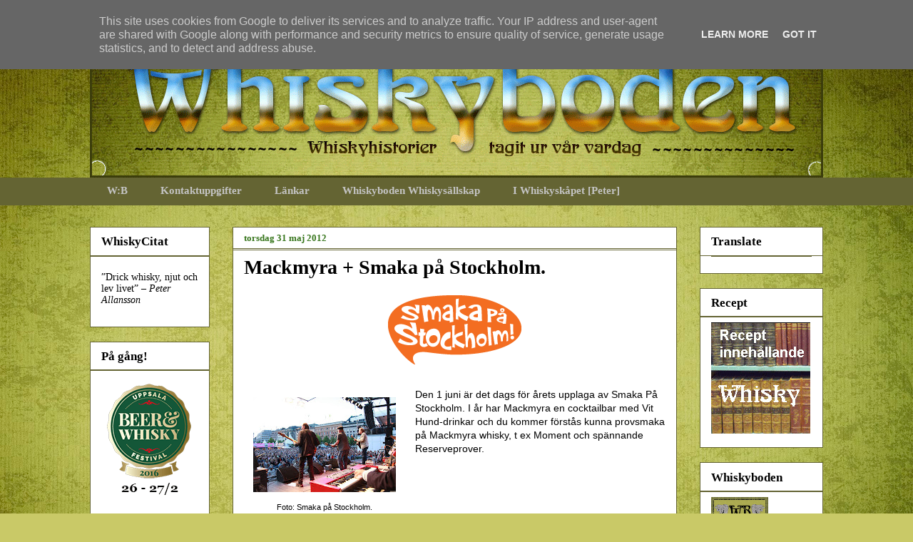

--- FILE ---
content_type: text/html; charset=UTF-8
request_url: http://www.whiskyboden.se/2012/05/mackmyra-smaka-pa-stockholm.html
body_size: 13994
content:
<!DOCTYPE html>
<html class='v2' dir='ltr' lang='sv'>
<head>
<link href='https://www.blogger.com/static/v1/widgets/335934321-css_bundle_v2.css' rel='stylesheet' type='text/css'/>
<meta content='width=1100' name='viewport'/>
<meta content='text/html; charset=UTF-8' http-equiv='Content-Type'/>
<meta content='blogger' name='generator'/>
<link href='http://www.whiskyboden.se/favicon.ico' rel='icon' type='image/x-icon'/>
<link href='http://www.whiskyboden.se/2012/05/mackmyra-smaka-pa-stockholm.html' rel='canonical'/>
<link rel="alternate" type="application/atom+xml" title="Whiskyboden - Atom" href="http://www.whiskyboden.se/feeds/posts/default" />
<link rel="alternate" type="application/rss+xml" title="Whiskyboden - RSS" href="http://www.whiskyboden.se/feeds/posts/default?alt=rss" />
<link rel="service.post" type="application/atom+xml" title="Whiskyboden - Atom" href="https://www.blogger.com/feeds/5419874223936382095/posts/default" />

<link rel="alternate" type="application/atom+xml" title="Whiskyboden - Atom" href="http://www.whiskyboden.se/feeds/8598640989948250491/comments/default" />
<!--Can't find substitution for tag [blog.ieCssRetrofitLinks]-->
<link href='https://blogger.googleusercontent.com/img/b/R29vZ2xl/AVvXsEjPP2UiFYq81wHAS_4zlmIP-NsDxXIN7kFksxZYICh60IHmdclnhyphenhyphen5Pen0dxxSKcTB-RwwK6aury39mBiR0nryFrZveU5ewEWxAL95FQUoLd-LVoK1PfjRARzwz-4Sf7hOfjSMupxCKyzY/s1600/logo.png' rel='image_src'/>
<meta content='http://www.whiskyboden.se/2012/05/mackmyra-smaka-pa-stockholm.html' property='og:url'/>
<meta content='Mackmyra + Smaka på Stockholm.' property='og:title'/>
<meta content='Whisky' property='og:description'/>
<meta content='https://blogger.googleusercontent.com/img/b/R29vZ2xl/AVvXsEjPP2UiFYq81wHAS_4zlmIP-NsDxXIN7kFksxZYICh60IHmdclnhyphenhyphen5Pen0dxxSKcTB-RwwK6aury39mBiR0nryFrZveU5ewEWxAL95FQUoLd-LVoK1PfjRARzwz-4Sf7hOfjSMupxCKyzY/w1200-h630-p-k-no-nu/logo.png' property='og:image'/>
<title>Whiskyboden: Mackmyra + Smaka på Stockholm.</title>
<style id='page-skin-1' type='text/css'><!--
/*
-----------------------------------------------
Blogger Template Style
Name:     Awesome Inc.
Designer: Tina Chen
URL:      tinachen.org
----------------------------------------------- */
/* Content
----------------------------------------------- */
body {
font: normal normal 14px Arial, Tahoma, Helvetica, FreeSans, sans-serif;
color: #000000;
background: #c9c967 url(//themes.googleusercontent.com/image?id=18AptcsW3vZ0Atpeb67jjVfiaZ50_O0rX0EU7kiCPZ4oQqR4ua_WiPbsACITyhYInyBQc) no-repeat fixed top center /* Credit: Airyelf (http://www.istockphoto.com/googleimages.php?id=2622521&platform=blogger) */;
}
html body .content-outer {
min-width: 0;
max-width: 100%;
width: 100%;
}
a:link {
text-decoration: none;
color: #cc0000;
}
a:visited {
text-decoration: none;
color: #666666;
}
a:hover {
text-decoration: underline;
color: #6aa84f;
}
.body-fauxcolumn-outer .cap-top {
position: absolute;
z-index: 1;
height: 276px;
width: 100%;
background: transparent none repeat-x scroll top left;
_background-image: none;
}
/* Columns
----------------------------------------------- */
.content-inner {
padding: 0;
}
.header-inner .section {
margin: 0 16px;
}
.tabs-inner .section {
margin: 0 16px;
}
.main-inner {
padding-top: 30px;
}
.main-inner .column-center-inner,
.main-inner .column-left-inner,
.main-inner .column-right-inner {
padding: 0 5px;
}
*+html body .main-inner .column-center-inner {
margin-top: -30px;
}
#layout .main-inner .column-center-inner {
margin-top: 0;
}
/* Header
----------------------------------------------- */
.header-outer {
margin: 0 0 0 0;
background: transparent none repeat scroll 0 0;
}
.Header h1 {
font: normal bold 40px Arial, Tahoma, Helvetica, FreeSans, sans-serif;
color: #000000;
text-shadow: 0 0 -1px #000000;
}
.Header h1 a {
color: #000000;
}
.Header .description {
font: normal normal 14px Arial, Tahoma, Helvetica, FreeSans, sans-serif;
color: #000000;
}
.header-inner .Header .titlewrapper,
.header-inner .Header .descriptionwrapper {
padding-left: 0;
padding-right: 0;
margin-bottom: 0;
}
.header-inner .Header .titlewrapper {
padding-top: 22px;
}
/* Tabs
----------------------------------------------- */
.tabs-outer {
overflow: hidden;
position: relative;
background: #646433 none repeat scroll 0 0;
}
#layout .tabs-outer {
overflow: visible;
}
.tabs-cap-top, .tabs-cap-bottom {
position: absolute;
width: 100%;
border-top: 1px solid #646433;
}
.tabs-cap-bottom {
bottom: 0;
}
.tabs-inner .widget li a {
display: inline-block;
margin: 0;
padding: .6em 1.5em;
font: normal bold 15px 'Times New Roman', Times, FreeSerif, serif;
color: #c4c4c4;
border-top: 1px solid #646433;
border-bottom: 1px solid #646433;
border-left: 1px solid #646433;
height: 16px;
line-height: 16px;
}
.tabs-inner .widget li:last-child a {
border-right: 1px solid #646433;
}
.tabs-inner .widget li.selected a, .tabs-inner .widget li a:hover {
background: #767676 none repeat-x scroll 0 -100px;
color: #ffffff;
}
/* Headings
----------------------------------------------- */
h2 {
font: normal bold 17px 'Times New Roman', Times, FreeSerif, serif;
color: #000000;
}
/* Widgets
----------------------------------------------- */
.main-inner .section {
margin: 0 27px;
padding: 0;
}
.main-inner .column-left-outer,
.main-inner .column-right-outer {
margin-top: 0;
}
#layout .main-inner .column-left-outer,
#layout .main-inner .column-right-outer {
margin-top: 0;
}
.main-inner .column-left-inner,
.main-inner .column-right-inner {
background: transparent none repeat 0 0;
-moz-box-shadow: 0 0 0 rgba(0, 0, 0, .2);
-webkit-box-shadow: 0 0 0 rgba(0, 0, 0, .2);
-goog-ms-box-shadow: 0 0 0 rgba(0, 0, 0, .2);
box-shadow: 0 0 0 rgba(0, 0, 0, .2);
-moz-border-radius: 0;
-webkit-border-radius: 0;
-goog-ms-border-radius: 0;
border-radius: 0;
}
#layout .main-inner .column-left-inner,
#layout .main-inner .column-right-inner {
margin-top: 0;
}
.sidebar .widget {
font: normal normal 14px 'Times New Roman', Times, FreeSerif, serif;
color: #000000;
}
.sidebar .widget a:link {
color: #777777;
}
.sidebar .widget a:visited {
color: #000000;
}
.sidebar .widget a:hover {
color: #c5c5c5;
}
.sidebar .widget h2 {
text-shadow: 0 0 -1px #000000;
}
.main-inner .widget {
background-color: #ffffff;
border: 1px solid #646433;
padding: 0 15px 15px;
margin: 20px -16px;
-moz-box-shadow: 0 0 0 rgba(0, 0, 0, .2);
-webkit-box-shadow: 0 0 0 rgba(0, 0, 0, .2);
-goog-ms-box-shadow: 0 0 0 rgba(0, 0, 0, .2);
box-shadow: 0 0 0 rgba(0, 0, 0, .2);
-moz-border-radius: 0;
-webkit-border-radius: 0;
-goog-ms-border-radius: 0;
border-radius: 0;
}
.main-inner .widget h2 {
margin: 0 -15px;
padding: .6em 15px .5em;
border-bottom: 1px solid #646433;
}
.footer-inner .widget h2 {
padding: 0 0 .4em;
border-bottom: 1px solid #646433;
}
.main-inner .widget h2 + div, .footer-inner .widget h2 + div {
border-top: 1px solid #646433;
padding-top: 8px;
}
.main-inner .widget .widget-content {
margin: 0 -15px;
padding: 7px 15px 0;
}
.main-inner .widget ul, .main-inner .widget #ArchiveList ul.flat {
margin: -8px -15px 0;
padding: 0;
list-style: none;
}
.main-inner .widget #ArchiveList {
margin: -8px 0 0;
}
.main-inner .widget ul li, .main-inner .widget #ArchiveList ul.flat li {
padding: .5em 15px;
text-indent: 0;
color: #3b3b3b;
border-top: 1px solid #646433;
border-bottom: 1px solid #646433;
}
.main-inner .widget #ArchiveList ul li {
padding-top: .25em;
padding-bottom: .25em;
}
.main-inner .widget ul li:first-child, .main-inner .widget #ArchiveList ul.flat li:first-child {
border-top: none;
}
.main-inner .widget ul li:last-child, .main-inner .widget #ArchiveList ul.flat li:last-child {
border-bottom: none;
}
.post-body {
position: relative;
}
.main-inner .widget .post-body ul {
padding: 0 2.5em;
margin: .5em 0;
list-style: disc;
}
.main-inner .widget .post-body ul li {
padding: 0.25em 0;
margin-bottom: .25em;
color: #000000;
border: none;
}
.footer-inner .widget ul {
padding: 0;
list-style: none;
}
.widget .zippy {
color: #3b3b3b;
}
/* Posts
----------------------------------------------- */
body .main-inner .Blog {
padding: 0;
margin-bottom: 1em;
background-color: transparent;
border: none;
-moz-box-shadow: 0 0 0 rgba(0, 0, 0, 0);
-webkit-box-shadow: 0 0 0 rgba(0, 0, 0, 0);
-goog-ms-box-shadow: 0 0 0 rgba(0, 0, 0, 0);
box-shadow: 0 0 0 rgba(0, 0, 0, 0);
}
.main-inner .section:last-child .Blog:last-child {
padding: 0;
margin-bottom: 1em;
}
.main-inner .widget h2.date-header {
margin: 0 -15px 1px;
padding: 0 0 0 0;
font: normal bold 13px 'Times New Roman', Times, FreeSerif, serif;
color: #38761d;
background: transparent none no-repeat scroll top left;
border-top: 0 solid #646433;
border-bottom: 1px solid #646433;
-moz-border-radius-topleft: 0;
-moz-border-radius-topright: 0;
-webkit-border-top-left-radius: 0;
-webkit-border-top-right-radius: 0;
border-top-left-radius: 0;
border-top-right-radius: 0;
position: static;
bottom: 100%;
right: 15px;
text-shadow: 0 0 -1px #000000;
}
.main-inner .widget h2.date-header span {
font: normal bold 13px 'Times New Roman', Times, FreeSerif, serif;
display: block;
padding: .5em 15px;
border-left: 0 solid #646433;
border-right: 0 solid #646433;
}
.date-outer {
position: relative;
margin: 30px 0 20px;
padding: 0 15px;
background-color: #ffffff;
border: 1px solid #646433;
-moz-box-shadow: 0 0 0 rgba(0, 0, 0, .2);
-webkit-box-shadow: 0 0 0 rgba(0, 0, 0, .2);
-goog-ms-box-shadow: 0 0 0 rgba(0, 0, 0, .2);
box-shadow: 0 0 0 rgba(0, 0, 0, .2);
-moz-border-radius: 0;
-webkit-border-radius: 0;
-goog-ms-border-radius: 0;
border-radius: 0;
}
.date-outer:first-child {
margin-top: 0;
}
.date-outer:last-child {
margin-bottom: 20px;
-moz-border-radius-bottomleft: 0;
-moz-border-radius-bottomright: 0;
-webkit-border-bottom-left-radius: 0;
-webkit-border-bottom-right-radius: 0;
-goog-ms-border-bottom-left-radius: 0;
-goog-ms-border-bottom-right-radius: 0;
border-bottom-left-radius: 0;
border-bottom-right-radius: 0;
}
.date-posts {
margin: 0 -15px;
padding: 0 15px;
clear: both;
}
.post-outer, .inline-ad {
border-top: 1px solid #646433;
margin: 0 -15px;
padding: 15px 15px;
}
.post-outer {
padding-bottom: 10px;
}
.post-outer:first-child {
padding-top: 0;
border-top: none;
}
.post-outer:last-child, .inline-ad:last-child {
border-bottom: none;
}
.post-body {
position: relative;
}
.post-body img {
padding: 8px;
background: transparent;
border: 1px solid transparent;
-moz-box-shadow: 0 0 0 rgba(0, 0, 0, .2);
-webkit-box-shadow: 0 0 0 rgba(0, 0, 0, .2);
box-shadow: 0 0 0 rgba(0, 0, 0, .2);
-moz-border-radius: 0;
-webkit-border-radius: 0;
border-radius: 0;
}
h3.post-title, h4 {
font: normal bold 28px 'Times New Roman', Times, FreeSerif, serif;
color: #000000;
}
h3.post-title a {
font: normal bold 28px 'Times New Roman', Times, FreeSerif, serif;
color: #000000;
}
h3.post-title a:hover {
color: #6aa84f;
text-decoration: underline;
}
.post-header {
margin: 0 0 1em;
}
.post-body {
line-height: 1.4;
}
.post-outer h2 {
color: #000000;
}
.post-footer {
margin: 1.5em 0 0;
}
#blog-pager {
padding: 15px;
font-size: 120%;
background-color: #ffffff;
border: 1px solid #646433;
-moz-box-shadow: 0 0 0 rgba(0, 0, 0, .2);
-webkit-box-shadow: 0 0 0 rgba(0, 0, 0, .2);
-goog-ms-box-shadow: 0 0 0 rgba(0, 0, 0, .2);
box-shadow: 0 0 0 rgba(0, 0, 0, .2);
-moz-border-radius: 0;
-webkit-border-radius: 0;
-goog-ms-border-radius: 0;
border-radius: 0;
-moz-border-radius-topleft: 0;
-moz-border-radius-topright: 0;
-webkit-border-top-left-radius: 0;
-webkit-border-top-right-radius: 0;
-goog-ms-border-top-left-radius: 0;
-goog-ms-border-top-right-radius: 0;
border-top-left-radius: 0;
border-top-right-radius-topright: 0;
margin-top: 1em;
}
.blog-feeds, .post-feeds {
margin: 1em 0;
text-align: center;
color: #000000;
}
.blog-feeds a, .post-feeds a {
color: #777777;
}
.blog-feeds a:visited, .post-feeds a:visited {
color: #000000;
}
.blog-feeds a:hover, .post-feeds a:hover {
color: #c5c5c5;
}
.post-outer .comments {
margin-top: 2em;
}
/* Comments
----------------------------------------------- */
.comments .comments-content .icon.blog-author {
background-repeat: no-repeat;
background-image: url([data-uri]);
}
.comments .comments-content .loadmore a {
border-top: 1px solid #646433;
border-bottom: 1px solid #646433;
}
.comments .continue {
border-top: 2px solid #646433;
}
/* Footer
----------------------------------------------- */
.footer-outer {
margin: -0 0 -1px;
padding: 0 0 0;
color: #000000;
overflow: hidden;
}
.footer-fauxborder-left {
border-top: 1px solid #646433;
background: #e3bb46 none repeat scroll 0 0;
-moz-box-shadow: 0 0 0 rgba(0, 0, 0, .2);
-webkit-box-shadow: 0 0 0 rgba(0, 0, 0, .2);
-goog-ms-box-shadow: 0 0 0 rgba(0, 0, 0, .2);
box-shadow: 0 0 0 rgba(0, 0, 0, .2);
margin: 0 -0;
}
/* Mobile
----------------------------------------------- */
body.mobile {
background-size: auto;
}
.mobile .body-fauxcolumn-outer {
background: transparent none repeat scroll top left;
}
*+html body.mobile .main-inner .column-center-inner {
margin-top: 0;
}
.mobile .main-inner .widget {
padding: 0 0 15px;
}
.mobile .main-inner .widget h2 + div,
.mobile .footer-inner .widget h2 + div {
border-top: none;
padding-top: 0;
}
.mobile .footer-inner .widget h2 {
padding: 0.5em 0;
border-bottom: none;
}
.mobile .main-inner .widget .widget-content {
margin: 0;
padding: 7px 0 0;
}
.mobile .main-inner .widget ul,
.mobile .main-inner .widget #ArchiveList ul.flat {
margin: 0 -15px 0;
}
.mobile .main-inner .widget h2.date-header {
right: 0;
}
.mobile .date-header span {
padding: 0.4em 0;
}
.mobile .date-outer:first-child {
margin-bottom: 0;
border: 1px solid #646433;
-moz-border-radius-topleft: 0;
-moz-border-radius-topright: 0;
-webkit-border-top-left-radius: 0;
-webkit-border-top-right-radius: 0;
-goog-ms-border-top-left-radius: 0;
-goog-ms-border-top-right-radius: 0;
border-top-left-radius: 0;
border-top-right-radius: 0;
}
.mobile .date-outer {
border-color: #646433;
border-width: 0 1px 1px;
}
.mobile .date-outer:last-child {
margin-bottom: 0;
}
.mobile .main-inner {
padding: 0;
}
.mobile .header-inner .section {
margin: 0;
}
.mobile .post-outer, .mobile .inline-ad {
padding: 5px 0;
}
.mobile .tabs-inner .section {
margin: 0 10px;
}
.mobile .main-inner .widget h2 {
margin: 0;
padding: 0;
}
.mobile .main-inner .widget h2.date-header span {
padding: 0;
}
.mobile .main-inner .widget .widget-content {
margin: 0;
padding: 7px 0 0;
}
.mobile #blog-pager {
border: 1px solid transparent;
background: #e3bb46 none repeat scroll 0 0;
}
.mobile .main-inner .column-left-inner,
.mobile .main-inner .column-right-inner {
background: transparent none repeat 0 0;
-moz-box-shadow: none;
-webkit-box-shadow: none;
-goog-ms-box-shadow: none;
box-shadow: none;
}
.mobile .date-posts {
margin: 0;
padding: 0;
}
.mobile .footer-fauxborder-left {
margin: 0;
border-top: inherit;
}
.mobile .main-inner .section:last-child .Blog:last-child {
margin-bottom: 0;
}
.mobile-index-contents {
color: #000000;
}
.mobile .mobile-link-button {
background: #cc0000 none repeat scroll 0 0;
}
.mobile-link-button a:link, .mobile-link-button a:visited {
color: #ffffff;
}
.mobile .tabs-inner .PageList .widget-content {
background: transparent;
border-top: 1px solid;
border-color: #646433;
color: #c4c4c4;
}
.mobile .tabs-inner .PageList .widget-content .pagelist-arrow {
border-left: 1px solid #646433;
}

--></style>
<style id='template-skin-1' type='text/css'><!--
body {
min-width: 1060px;
}
.content-outer, .content-fauxcolumn-outer, .region-inner {
min-width: 1060px;
max-width: 1060px;
_width: 1060px;
}
.main-inner .columns {
padding-left: 200px;
padding-right: 205px;
}
.main-inner .fauxcolumn-center-outer {
left: 200px;
right: 205px;
/* IE6 does not respect left and right together */
_width: expression(this.parentNode.offsetWidth -
parseInt("200px") -
parseInt("205px") + 'px');
}
.main-inner .fauxcolumn-left-outer {
width: 200px;
}
.main-inner .fauxcolumn-right-outer {
width: 205px;
}
.main-inner .column-left-outer {
width: 200px;
right: 100%;
margin-left: -200px;
}
.main-inner .column-right-outer {
width: 205px;
margin-right: -205px;
}
#layout {
min-width: 0;
}
#layout .content-outer {
min-width: 0;
width: 800px;
}
#layout .region-inner {
min-width: 0;
width: auto;
}
body#layout div.add_widget {
padding: 8px;
}
body#layout div.add_widget a {
margin-left: 32px;
}
--></style>
<style>
    body {background-image:url(\/\/themes.googleusercontent.com\/image?id=18AptcsW3vZ0Atpeb67jjVfiaZ50_O0rX0EU7kiCPZ4oQqR4ua_WiPbsACITyhYInyBQc);}
    
@media (max-width: 200px) { body {background-image:url(\/\/themes.googleusercontent.com\/image?id=18AptcsW3vZ0Atpeb67jjVfiaZ50_O0rX0EU7kiCPZ4oQqR4ua_WiPbsACITyhYInyBQc&options=w200);}}
@media (max-width: 400px) and (min-width: 201px) { body {background-image:url(\/\/themes.googleusercontent.com\/image?id=18AptcsW3vZ0Atpeb67jjVfiaZ50_O0rX0EU7kiCPZ4oQqR4ua_WiPbsACITyhYInyBQc&options=w400);}}
@media (max-width: 800px) and (min-width: 401px) { body {background-image:url(\/\/themes.googleusercontent.com\/image?id=18AptcsW3vZ0Atpeb67jjVfiaZ50_O0rX0EU7kiCPZ4oQqR4ua_WiPbsACITyhYInyBQc&options=w800);}}
@media (max-width: 1200px) and (min-width: 801px) { body {background-image:url(\/\/themes.googleusercontent.com\/image?id=18AptcsW3vZ0Atpeb67jjVfiaZ50_O0rX0EU7kiCPZ4oQqR4ua_WiPbsACITyhYInyBQc&options=w1200);}}
/* Last tag covers anything over one higher than the previous max-size cap. */
@media (min-width: 1201px) { body {background-image:url(\/\/themes.googleusercontent.com\/image?id=18AptcsW3vZ0Atpeb67jjVfiaZ50_O0rX0EU7kiCPZ4oQqR4ua_WiPbsACITyhYInyBQc&options=w1600);}}
  </style>
<link href='https://www.blogger.com/dyn-css/authorization.css?targetBlogID=5419874223936382095&amp;zx=08f38f90-d019-46a0-8339-27f7636f4ecc' media='none' onload='if(media!=&#39;all&#39;)media=&#39;all&#39;' rel='stylesheet'/><noscript><link href='https://www.blogger.com/dyn-css/authorization.css?targetBlogID=5419874223936382095&amp;zx=08f38f90-d019-46a0-8339-27f7636f4ecc' rel='stylesheet'/></noscript>
<meta name='google-adsense-platform-account' content='ca-host-pub-1556223355139109'/>
<meta name='google-adsense-platform-domain' content='blogspot.com'/>

<script type="text/javascript" language="javascript">
  // Supply ads personalization default for EEA readers
  // See https://www.blogger.com/go/adspersonalization
  adsbygoogle = window.adsbygoogle || [];
  if (typeof adsbygoogle.requestNonPersonalizedAds === 'undefined') {
    adsbygoogle.requestNonPersonalizedAds = 1;
  }
</script>


</head>
<body class='loading variant-dark'>
<div class='navbar no-items section' id='navbar' name='Navbar'>
</div>
<div class='body-fauxcolumns'>
<div class='fauxcolumn-outer body-fauxcolumn-outer'>
<div class='cap-top'>
<div class='cap-left'></div>
<div class='cap-right'></div>
</div>
<div class='fauxborder-left'>
<div class='fauxborder-right'></div>
<div class='fauxcolumn-inner'>
</div>
</div>
<div class='cap-bottom'>
<div class='cap-left'></div>
<div class='cap-right'></div>
</div>
</div>
</div>
<div class='content'>
<div class='content-fauxcolumns'>
<div class='fauxcolumn-outer content-fauxcolumn-outer'>
<div class='cap-top'>
<div class='cap-left'></div>
<div class='cap-right'></div>
</div>
<div class='fauxborder-left'>
<div class='fauxborder-right'></div>
<div class='fauxcolumn-inner'>
</div>
</div>
<div class='cap-bottom'>
<div class='cap-left'></div>
<div class='cap-right'></div>
</div>
</div>
</div>
<div class='content-outer'>
<div class='content-cap-top cap-top'>
<div class='cap-left'></div>
<div class='cap-right'></div>
</div>
<div class='fauxborder-left content-fauxborder-left'>
<div class='fauxborder-right content-fauxborder-right'></div>
<div class='content-inner'>
<header>
<div class='header-outer'>
<div class='header-cap-top cap-top'>
<div class='cap-left'></div>
<div class='cap-right'></div>
</div>
<div class='fauxborder-left header-fauxborder-left'>
<div class='fauxborder-right header-fauxborder-right'></div>
<div class='region-inner header-inner'>
<div class='header section' id='header' name='Rubrik'><div class='widget Header' data-version='1' id='Header1'>
<div id='header-inner'>
<a href='http://www.whiskyboden.se/' style='display: block'>
<img alt='Whiskyboden' height='219px; ' id='Header1_headerimg' src='https://blogger.googleusercontent.com/img/b/R29vZ2xl/AVvXsEjg_yKqllJ9D4VaQLAhif1Efs0NYYSvN6xhlWRsxjofAFNdVk4Ut3uTVdosXz3tSIWqgj4uIw0KigovrutmTlCisg2I5Hhn7HslKjnB92NguB0RW-TKa2wrN6-um0pXHjNR4jfM8JuPduo/s1600/new_header.gif' style='display: block' width='1028px; '/>
</a>
</div>
</div></div>
</div>
</div>
<div class='header-cap-bottom cap-bottom'>
<div class='cap-left'></div>
<div class='cap-right'></div>
</div>
</div>
</header>
<div class='tabs-outer'>
<div class='tabs-cap-top cap-top'>
<div class='cap-left'></div>
<div class='cap-right'></div>
</div>
<div class='fauxborder-left tabs-fauxborder-left'>
<div class='fauxborder-right tabs-fauxborder-right'></div>
<div class='region-inner tabs-inner'>
<div class='tabs section' id='crosscol' name='Alla kolumner'><div class='widget PageList' data-version='1' id='PageList1'>
<h2>Sidor</h2>
<div class='widget-content'>
<ul>
<li>
<a href='http://www.whiskyboden.se/'>W:B</a>
</li>
<li>
<a href='http://www.whiskyboden.se/p/kontaktuppgifter.html'>Kontaktuppgifter</a>
</li>
<li>
<a href='http://www.whiskyboden.se/p/lankar_26.html'>Länkar</a>
</li>
<li>
<a href='http://www.whiskyboden.se/p/whiskybodens-whiskysallskap.html'>Whiskyboden Whiskysällskap</a>
</li>
<li>
<a href='http://www.whiskyboden.se/p/blog-page.html'>I Whiskyskåpet [Peter]</a>
</li>
<li>
<a href='http://www.whiskyboden.se/p/i-whiskyskapet-tommy.html'>
</a>
</li>
</ul>
<div class='clear'></div>
</div>
</div></div>
<div class='tabs no-items section' id='crosscol-overflow' name='Cross-Column 2'></div>
</div>
</div>
<div class='tabs-cap-bottom cap-bottom'>
<div class='cap-left'></div>
<div class='cap-right'></div>
</div>
</div>
<div class='main-outer'>
<div class='main-cap-top cap-top'>
<div class='cap-left'></div>
<div class='cap-right'></div>
</div>
<div class='fauxborder-left main-fauxborder-left'>
<div class='fauxborder-right main-fauxborder-right'></div>
<div class='region-inner main-inner'>
<div class='columns fauxcolumns'>
<div class='fauxcolumn-outer fauxcolumn-center-outer'>
<div class='cap-top'>
<div class='cap-left'></div>
<div class='cap-right'></div>
</div>
<div class='fauxborder-left'>
<div class='fauxborder-right'></div>
<div class='fauxcolumn-inner'>
</div>
</div>
<div class='cap-bottom'>
<div class='cap-left'></div>
<div class='cap-right'></div>
</div>
</div>
<div class='fauxcolumn-outer fauxcolumn-left-outer'>
<div class='cap-top'>
<div class='cap-left'></div>
<div class='cap-right'></div>
</div>
<div class='fauxborder-left'>
<div class='fauxborder-right'></div>
<div class='fauxcolumn-inner'>
</div>
</div>
<div class='cap-bottom'>
<div class='cap-left'></div>
<div class='cap-right'></div>
</div>
</div>
<div class='fauxcolumn-outer fauxcolumn-right-outer'>
<div class='cap-top'>
<div class='cap-left'></div>
<div class='cap-right'></div>
</div>
<div class='fauxborder-left'>
<div class='fauxborder-right'></div>
<div class='fauxcolumn-inner'>
</div>
</div>
<div class='cap-bottom'>
<div class='cap-left'></div>
<div class='cap-right'></div>
</div>
</div>
<!-- corrects IE6 width calculation -->
<div class='columns-inner'>
<div class='column-center-outer'>
<div class='column-center-inner'>
<div class='main section' id='main' name='Huvudsektion'><div class='widget Blog' data-version='1' id='Blog1'>
<div class='blog-posts hfeed'>

          <div class="date-outer">
        
<h2 class='date-header'><span>torsdag 31 maj 2012</span></h2>

          <div class="date-posts">
        
<div class='post-outer'>
<div class='post hentry uncustomized-post-template' itemprop='blogPost' itemscope='itemscope' itemtype='http://schema.org/BlogPosting'>
<meta content='https://blogger.googleusercontent.com/img/b/R29vZ2xl/AVvXsEjPP2UiFYq81wHAS_4zlmIP-NsDxXIN7kFksxZYICh60IHmdclnhyphenhyphen5Pen0dxxSKcTB-RwwK6aury39mBiR0nryFrZveU5ewEWxAL95FQUoLd-LVoK1PfjRARzwz-4Sf7hOfjSMupxCKyzY/s1600/logo.png' itemprop='image_url'/>
<meta content='5419874223936382095' itemprop='blogId'/>
<meta content='8598640989948250491' itemprop='postId'/>
<a name='8598640989948250491'></a>
<h3 class='post-title entry-title' itemprop='name'>
Mackmyra + Smaka på Stockholm.
</h3>
<div class='post-header'>
<div class='post-header-line-1'></div>
</div>
<div class='post-body entry-content' id='post-body-8598640989948250491' itemprop='description articleBody'>
<div class="separator" style="clear: both; text-align: center;">
<a href="https://blogger.googleusercontent.com/img/b/R29vZ2xl/AVvXsEjPP2UiFYq81wHAS_4zlmIP-NsDxXIN7kFksxZYICh60IHmdclnhyphenhyphen5Pen0dxxSKcTB-RwwK6aury39mBiR0nryFrZveU5ewEWxAL95FQUoLd-LVoK1PfjRARzwz-4Sf7hOfjSMupxCKyzY/s1600/logo.png" imageanchor="1" style="margin-left: 1em; margin-right: 1em;"><img border="0" src="https://blogger.googleusercontent.com/img/b/R29vZ2xl/AVvXsEjPP2UiFYq81wHAS_4zlmIP-NsDxXIN7kFksxZYICh60IHmdclnhyphenhyphen5Pen0dxxSKcTB-RwwK6aury39mBiR0nryFrZveU5ewEWxAL95FQUoLd-LVoK1PfjRARzwz-4Sf7hOfjSMupxCKyzY/s1600/logo.png" /></a></div>
<div class="separator" style="clear: both; text-align: center;">
<br /></div>
<div class="separator" style="clear: both; text-align: center;">
</div>
<table cellpadding="0" cellspacing="0" class="tr-caption-container" style="clear: left; float: left; margin-bottom: 1em; margin-right: 1em; text-align: left;"><tbody>
<tr><td style="text-align: center;"><a href="https://blogger.googleusercontent.com/img/b/R29vZ2xl/AVvXsEixBD2j-m8bRRH6J5-A1fRedwgD2VPwvfgd9BoqXEOre98BAin8c2YLE9BNE6DSLPoZb8L3Axu23JVBKkUyLi7ULXejijVWOMdV_5ohGvVp01qGzNcVo5xBs5L7Gq20ox5nKDQeyb1gx1U/s1600/5790315400_82bd2cc56c.jpg" imageanchor="1" style="clear: left; margin-bottom: 1em; margin-left: auto; margin-right: auto;"><img border="0" height="133" src="https://blogger.googleusercontent.com/img/b/R29vZ2xl/AVvXsEixBD2j-m8bRRH6J5-A1fRedwgD2VPwvfgd9BoqXEOre98BAin8c2YLE9BNE6DSLPoZb8L3Axu23JVBKkUyLi7ULXejijVWOMdV_5ohGvVp01qGzNcVo5xBs5L7Gq20ox5nKDQeyb1gx1U/s200/5790315400_82bd2cc56c.jpg" width="200" /></a></td></tr>
<tr><td class="tr-caption" style="text-align: center;">Foto: Smaka på Stockholm.</td></tr>
</tbody></table>
Den 1 juni är det dags för årets upplaga av Smaka På Stockholm. I år har Mackmyra en cocktailbar med Vit Hund-drinkar och du kommer förstås kunna provsmaka på Mackmyra whisky, t ex Moment och spännande Reserveprover.<br />
<div class="separator" style="clear: both; text-align: center;">
<br /></div>
<div align="center">
<a href="http://www.smakapastockholm.se/" target="_blank">http://www.smakapastockholm.se/</a></div>
<div style='clear: both;'></div>
</div>
<div class='post-footer'>
<div class='post-footer-line post-footer-line-1'>
<span class='post-author vcard'>
Upplagd av
<span class='fn' itemprop='author' itemscope='itemscope' itemtype='http://schema.org/Person'>
<meta content='https://www.blogger.com/profile/08572322860706581180' itemprop='url'/>
<a class='g-profile' href='https://www.blogger.com/profile/08572322860706581180' rel='author' title='author profile'>
<span itemprop='name'>The Crew!</span>
</a>
</span>
</span>
<span class='post-timestamp'>
kl.
<meta content='http://www.whiskyboden.se/2012/05/mackmyra-smaka-pa-stockholm.html' itemprop='url'/>
<a class='timestamp-link' href='http://www.whiskyboden.se/2012/05/mackmyra-smaka-pa-stockholm.html' rel='bookmark' title='permanent link'><abbr class='published' itemprop='datePublished' title='2012-05-31T11:20:00+02:00'>torsdag, maj 31, 2012</abbr></a>
</span>
<span class='post-comment-link'>
</span>
<span class='post-icons'>
<span class='item-control blog-admin pid-1325195307'>
<a href='https://www.blogger.com/post-edit.g?blogID=5419874223936382095&postID=8598640989948250491&from=pencil' title='Redigera inlägg'>
<img alt='' class='icon-action' height='18' src='https://resources.blogblog.com/img/icon18_edit_allbkg.gif' width='18'/>
</a>
</span>
</span>
<div class='post-share-buttons goog-inline-block'>
<a class='goog-inline-block share-button sb-email' href='https://www.blogger.com/share-post.g?blogID=5419874223936382095&postID=8598640989948250491&target=email' target='_blank' title='Skicka med e-post'><span class='share-button-link-text'>Skicka med e-post</span></a><a class='goog-inline-block share-button sb-blog' href='https://www.blogger.com/share-post.g?blogID=5419874223936382095&postID=8598640989948250491&target=blog' onclick='window.open(this.href, "_blank", "height=270,width=475"); return false;' target='_blank' title='BlogThis!'><span class='share-button-link-text'>BlogThis!</span></a><a class='goog-inline-block share-button sb-twitter' href='https://www.blogger.com/share-post.g?blogID=5419874223936382095&postID=8598640989948250491&target=twitter' target='_blank' title='Dela på X'><span class='share-button-link-text'>Dela på X</span></a><a class='goog-inline-block share-button sb-facebook' href='https://www.blogger.com/share-post.g?blogID=5419874223936382095&postID=8598640989948250491&target=facebook' onclick='window.open(this.href, "_blank", "height=430,width=640"); return false;' target='_blank' title='Dela på Facebook'><span class='share-button-link-text'>Dela på Facebook</span></a><a class='goog-inline-block share-button sb-pinterest' href='https://www.blogger.com/share-post.g?blogID=5419874223936382095&postID=8598640989948250491&target=pinterest' target='_blank' title='Dela på Pinterest'><span class='share-button-link-text'>Dela på Pinterest</span></a>
</div>
</div>
<div class='post-footer-line post-footer-line-2'>
<span class='post-labels'>
</span>
</div>
<div class='post-footer-line post-footer-line-3'>
<span class='post-location'>
</span>
</div>
</div>
</div>
<div class='comments' id='comments'>
<a name='comments'></a>
<h4>Inga kommentarer:</h4>
<div id='Blog1_comments-block-wrapper'>
<dl class='avatar-comment-indent' id='comments-block'>
</dl>
</div>
<p class='comment-footer'>
<div class='comment-form'>
<a name='comment-form'></a>
<h4 id='comment-post-message'>Skicka en kommentar</h4>
<p>
</p>
<a href='https://www.blogger.com/comment/frame/5419874223936382095?po=8598640989948250491&hl=sv&saa=85391&origin=http://www.whiskyboden.se' id='comment-editor-src'></a>
<iframe allowtransparency='true' class='blogger-iframe-colorize blogger-comment-from-post' frameborder='0' height='410px' id='comment-editor' name='comment-editor' src='' width='100%'></iframe>
<script src='https://www.blogger.com/static/v1/jsbin/2830521187-comment_from_post_iframe.js' type='text/javascript'></script>
<script type='text/javascript'>
      BLOG_CMT_createIframe('https://www.blogger.com/rpc_relay.html');
    </script>
</div>
</p>
</div>
</div>

        </div></div>
      
</div>
<div class='blog-pager' id='blog-pager'>
<span id='blog-pager-newer-link'>
<a class='blog-pager-newer-link' href='http://www.whiskyboden.se/2012/05/maste-valja.html' id='Blog1_blog-pager-newer-link' title='Senaste inlägg'>Senaste inlägg</a>
</span>
<span id='blog-pager-older-link'>
<a class='blog-pager-older-link' href='http://www.whiskyboden.se/2012/05/em-whisky.html' id='Blog1_blog-pager-older-link' title='Äldre inlägg'>Äldre inlägg</a>
</span>
<a class='home-link' href='http://www.whiskyboden.se/'>Startsida</a>
</div>
<div class='clear'></div>
<div class='post-feeds'>
<div class='feed-links'>
Prenumerera på:
<a class='feed-link' href='http://www.whiskyboden.se/feeds/8598640989948250491/comments/default' target='_blank' type='application/atom+xml'>Kommentarer till inlägget (Atom)</a>
</div>
</div>
</div></div>
</div>
</div>
<div class='column-left-outer'>
<div class='column-left-inner'>
<aside>
<div class='sidebar section' id='sidebar-left-1'><div class='widget Text' data-version='1' id='Text1'>
<h2 class='title'>WhiskyCitat</h2>
<div class='widget-content'>
<p class="MsoNormal">&#8221;Drick whisky, njut och lev livet&#8221; &#8211; <i>Peter Allansson<o:p></o:p></i></p>
</div>
<div class='clear'></div>
</div><div class='widget Image' data-version='1' id='Image2'>
<h2>På gång!</h2>
<div class='widget-content'>
<a href='http://uppsalabeerwhisky.se/?age-verified=d7f91acd95'>
<img alt='På gång!' height='177' id='Image2_img' src='https://blogger.googleusercontent.com/img/b/R29vZ2xl/AVvXsEiLqkEz0p9CKKzyc8_saUZTzAvNEzcV7g2E4nJXisw3Y92G2v00LVDtyrU5vGFLeFkdaVPWQ0rEgfUeKEGIybJWx3PwysselAbr7wzSjbnWxIEC84Sdvr7v6yrynw3wJBkjY9dGUcTgxgM/s1600-r/festival.gif' width='136'/>
</a>
<br/>
</div>
<div class='clear'></div>
</div><div class='widget HTML' data-version='1' id='HTML1'>
<h2 class='title'>Whiskyboden på Facebook</h2>
<div class='widget-content'>
<!-- Facebook Badge START --><a href="http://www.facebook.com/pages/Whiskyboden/176099422494149" target="_TOP" style="font-family: &quot;lucida grande&quot;,tahoma,verdana,arial,sans-serif; font-size: 11px; font-variant: normal; font-style: normal; font-weight: normal; color: #3B5998; text-decoration: none;" title="Whiskyboden.">Whiskyboden.</a><br/><a href="http://www.facebook.com/pages/Whiskyboden/176099422494149" target="_TOP" title="Whiskyboden."><img src="http://badge.facebook.com/badge/176099422494149.1030.306401585.png" style="border: 0px;" /></a><br/><a href="https://sv-se.facebook.com/advertising" target="_TOP" style="font-family: &quot;lucida grande&quot;,tahoma,verdana,arial,sans-serif; font-size: 11px; font-variant: normal; font-style: normal; font-weight: normal; color: #3B5998; text-decoration: none;" title="Skapa en egen profill&#xe4;nk!">Marknadsför din sida också</a><!-- Facebook Badge END -->
</div>
<div class='clear'></div>
</div><div class='widget HTML' data-version='1' id='HTML2'>
<h2 class='title'>Whiskyboden på Twitter</h2>
<div class='widget-content'>
<a href="https://twitter.com/Whiskyboden" class="twitter-follow-button" data-show-count="false" data-lang="sv">Följ @Whiskyboden</a>
<script>!function(d,s,id){var js,fjs=d.getElementsByTagName(s)[0],p=/^http:/.test(d.location)?'http':'https';if(!d.getElementById(id)){js=d.createElement(s);js.id=id;js.src=p+'://platform.twitter.com/widgets.js';fjs.parentNode.insertBefore(js,fjs);}}(document, 'script', 'twitter-wjs');</script>
</div>
<div class='clear'></div>
</div><div class='widget Image' data-version='1' id='Image3'>
<h2>Whiskyboden är medlem av SWF</h2>
<div class='widget-content'>
<a href='http://www.svenskawhisky.se/'>
<img alt='Whiskyboden är medlem av SWF' height='127' id='Image3_img' src='https://blogger.googleusercontent.com/img/b/R29vZ2xl/AVvXsEgQQ1jVV_AM81YYqiU-W6gOuaIIWWw4FBmBOnBYcTiAefdGlj4n4V5Rd15G93YG_Q2Mpfgng0PEUVQXm0V6CZ3O1X20h0otpcAvNjVqdx_YClvUv4gcXuC1soMbwEThpHcYnrKSoHR061I/s190/swf+%25281%2529.jpg' width='126'/>
</a>
<br/>
</div>
<div class='clear'></div>
</div><div class='widget Image' data-version='1' id='Image5'>
<h2>Vi finns även på TasteNote</h2>
<div class='widget-content'>
<a href='http://www.tastenote.se/'>
<img alt='Vi finns även på TasteNote' height='131' id='Image5_img' src='https://blogger.googleusercontent.com/img/b/R29vZ2xl/AVvXsEgrzsiL8iwGnNkDW8bOKr7nLy5U7M-NJrpmzngJ0D7MwrHglxc7j-hKao-F8xQ_s00xHBde8Wy4zdaU_zEA73vpGOgandeH7-cR_gf39NZWhdnIXHNqiIe-Eelw7bdARO-fyNqvNP5-mkw/s1600/taste_note.gif' width='136'/>
</a>
<br/>
</div>
<div class='clear'></div>
</div></div>
</aside>
</div>
</div>
<div class='column-right-outer'>
<div class='column-right-inner'>
<aside>
<div class='sidebar section' id='sidebar-right-1'><div class='widget Translate' data-version='1' id='Translate1'>
<h2 class='title'>Translate</h2>
<div id='google_translate_element'></div>
<script>
    function googleTranslateElementInit() {
      new google.translate.TranslateElement({
        pageLanguage: 'sv',
        autoDisplay: 'true',
        layout: google.translate.TranslateElement.InlineLayout.SIMPLE
      }, 'google_translate_element');
    }
  </script>
<script src='//translate.google.com/translate_a/element.js?cb=googleTranslateElementInit'></script>
<div class='clear'></div>
</div><div class='widget Image' data-version='1' id='Image4'>
<h2>Recept</h2>
<div class='widget-content'>
<a href='http://whiskyboden.blogspot.se/p/recept.html'>
<img alt='Recept' height='156' id='Image4_img' src='https://blogger.googleusercontent.com/img/b/R29vZ2xl/AVvXsEhdXM0cY1dukOCnXMEUIwGUKUEL7Mo_4MV40vXGeL2hJ_6Fjc8YUevhBNmfICI7_PFcfSIzeD2KUejCndeaKB78ZQ5lnGEZNRTV5zA9JFYmkaiphACrgMMQ8M3fT063hcg47oIXfeOr3fQ/s1600/receptbanken.gif' width='139'/>
</a>
<br/>
</div>
<div class='clear'></div>
</div><div class='widget Profile' data-version='1' id='Profile1'>
<h2>Whiskyboden</h2>
<div class='widget-content'>
<a href='https://www.blogger.com/profile/08572322860706581180'><img alt='Mitt foto' class='profile-img' height='51' src='//blogger.googleusercontent.com/img/b/R29vZ2xl/AVvXsEhNxuoYqIRFWjioLXZ79l3c1iMUyU-WGak0X1X0Ndb5rTGFLf-rMxNIvOZXm_u6k3mPaiunpre7nYClJWR2SaBC6COZ-kj3qkuSRxW7zx-soJHld9YHPb7yIpQL54bwpg/s150/greenlogg.gif' width='80'/></a>
<dl class='profile-datablock'>
<dt class='profile-data'>
<a class='profile-name-link g-profile' href='https://www.blogger.com/profile/08572322860706581180' rel='author' style='background-image: url(//www.blogger.com/img/logo-16.png);'>
The Crew!
</a>
</dt>
<dd class='profile-data'>Stockholm, Sweden</dd>
<dd class='profile-textblock'>Peter Allansson &amp;
Daniel Althén</dd>
</dl>
<a class='profile-link' href='https://www.blogger.com/profile/08572322860706581180' rel='author'>Visa hela min profil</a>
<div class='clear'></div>
</div>
</div><div class='widget Text' data-version='1' id='Text2'>
<h2 class='title'>Kontakta oss på Whiskyboden</h2>
<div class='widget-content'>
Har du synpunkter eller åsikter kring innehållet här på Whiskyboden så tveka inte att höra av dig till oss. [<a href="http://www.whiskyboden.se/p/kontaktuppgifter.html">länk</a>]<br />
</div>
<div class='clear'></div>
</div><div class='widget BlogSearch' data-version='1' id='BlogSearch1'>
<h2 class='title'>Sök i Whiskyboden</h2>
<div class='widget-content'>
<div id='BlogSearch1_form'>
<form action='http://www.whiskyboden.se/search' class='gsc-search-box' target='_top'>
<table cellpadding='0' cellspacing='0' class='gsc-search-box'>
<tbody>
<tr>
<td class='gsc-input'>
<input autocomplete='off' class='gsc-input' name='q' size='10' title='search' type='text' value=''/>
</td>
<td class='gsc-search-button'>
<input class='gsc-search-button' title='search' type='submit' value='Sök'/>
</td>
</tr>
</tbody>
</table>
</form>
</div>
</div>
<div class='clear'></div>
</div><div class='widget BlogArchive' data-version='1' id='BlogArchive1'>
<h2>Bloggarkiv</h2>
<div class='widget-content'>
<div id='ArchiveList'>
<div id='BlogArchive1_ArchiveList'>
<select id='BlogArchive1_ArchiveMenu'>
<option value=''>Bloggarkiv</option>
<option value='http://www.whiskyboden.se/2016/03/'>mars 2016 (2)</option>
<option value='http://www.whiskyboden.se/2016/02/'>februari 2016 (3)</option>
<option value='http://www.whiskyboden.se/2015/08/'>augusti 2015 (2)</option>
<option value='http://www.whiskyboden.se/2015/06/'>juni 2015 (5)</option>
<option value='http://www.whiskyboden.se/2015/05/'>maj 2015 (13)</option>
<option value='http://www.whiskyboden.se/2015/04/'>april 2015 (3)</option>
<option value='http://www.whiskyboden.se/2015/03/'>mars 2015 (7)</option>
<option value='http://www.whiskyboden.se/2015/02/'>februari 2015 (11)</option>
<option value='http://www.whiskyboden.se/2015/01/'>januari 2015 (14)</option>
<option value='http://www.whiskyboden.se/2014/12/'>december 2014 (16)</option>
<option value='http://www.whiskyboden.se/2014/11/'>november 2014 (19)</option>
<option value='http://www.whiskyboden.se/2014/10/'>oktober 2014 (16)</option>
<option value='http://www.whiskyboden.se/2014/09/'>september 2014 (22)</option>
<option value='http://www.whiskyboden.se/2014/08/'>augusti 2014 (18)</option>
<option value='http://www.whiskyboden.se/2014/07/'>juli 2014 (25)</option>
<option value='http://www.whiskyboden.se/2014/06/'>juni 2014 (22)</option>
<option value='http://www.whiskyboden.se/2014/05/'>maj 2014 (33)</option>
<option value='http://www.whiskyboden.se/2014/04/'>april 2014 (25)</option>
<option value='http://www.whiskyboden.se/2014/03/'>mars 2014 (41)</option>
<option value='http://www.whiskyboden.se/2014/02/'>februari 2014 (29)</option>
<option value='http://www.whiskyboden.se/2014/01/'>januari 2014 (42)</option>
<option value='http://www.whiskyboden.se/2013/12/'>december 2013 (41)</option>
<option value='http://www.whiskyboden.se/2013/11/'>november 2013 (46)</option>
<option value='http://www.whiskyboden.se/2013/10/'>oktober 2013 (27)</option>
<option value='http://www.whiskyboden.se/2013/09/'>september 2013 (54)</option>
<option value='http://www.whiskyboden.se/2013/08/'>augusti 2013 (24)</option>
<option value='http://www.whiskyboden.se/2013/07/'>juli 2013 (23)</option>
<option value='http://www.whiskyboden.se/2013/06/'>juni 2013 (27)</option>
<option value='http://www.whiskyboden.se/2013/05/'>maj 2013 (26)</option>
<option value='http://www.whiskyboden.se/2013/04/'>april 2013 (35)</option>
<option value='http://www.whiskyboden.se/2013/03/'>mars 2013 (36)</option>
<option value='http://www.whiskyboden.se/2013/02/'>februari 2013 (28)</option>
<option value='http://www.whiskyboden.se/2013/01/'>januari 2013 (26)</option>
<option value='http://www.whiskyboden.se/2012/12/'>december 2012 (30)</option>
<option value='http://www.whiskyboden.se/2012/11/'>november 2012 (32)</option>
<option value='http://www.whiskyboden.se/2012/10/'>oktober 2012 (39)</option>
<option value='http://www.whiskyboden.se/2012/09/'>september 2012 (37)</option>
<option value='http://www.whiskyboden.se/2012/08/'>augusti 2012 (43)</option>
<option value='http://www.whiskyboden.se/2012/07/'>juli 2012 (25)</option>
<option value='http://www.whiskyboden.se/2012/06/'>juni 2012 (48)</option>
<option value='http://www.whiskyboden.se/2012/05/'>maj 2012 (25)</option>
<option value='http://www.whiskyboden.se/2012/04/'>april 2012 (32)</option>
<option value='http://www.whiskyboden.se/2012/03/'>mars 2012 (29)</option>
<option value='http://www.whiskyboden.se/2012/02/'>februari 2012 (18)</option>
<option value='http://www.whiskyboden.se/2012/01/'>januari 2012 (13)</option>
<option value='http://www.whiskyboden.se/2011/12/'>december 2011 (11)</option>
<option value='http://www.whiskyboden.se/2011/11/'>november 2011 (7)</option>
<option value='http://www.whiskyboden.se/2011/10/'>oktober 2011 (2)</option>
<option value='http://www.whiskyboden.se/2011/09/'>september 2011 (5)</option>
</select>
</div>
</div>
<div class='clear'></div>
</div>
</div><div class='widget Image' data-version='1' id='Image6'>
<h2>Karta</h2>
<div class='widget-content'>
<a href='http://www.whiskyboden.se/p/karta-over-skottland.html'>
<img alt='Karta' height='190' id='Image6_img' src='https://blogger.googleusercontent.com/img/b/R29vZ2xl/AVvXsEiQ4YkL10e2sld941uBTFX2hYfVDSVE6XIQa5LaKurpDYGYdaOA10qDwNX-wKVShq2pJbMqedTQ2dPyH6we-DH4SZqvhgF5wou9hUtQ-pqEcjmcDIDVv6zGLX20HaIdo7wM9srpvMO6xqw/s1600/karta_liten.gif' width='141'/>
</a>
<br/>
</div>
<div class='clear'></div>
</div><div class='widget Label' data-version='1' id='Label1'>
<h2>Kategorier</h2>
<div class='widget-content cloud-label-widget-content'>
<span class='label-size label-size-2'>
<a dir='ltr' href='http://www.whiskyboden.se/search/label/Amrut'>Amrut</a>
</span>
<span class='label-size label-size-3'>
<a dir='ltr' href='http://www.whiskyboden.se/search/label/Auktion'>Auktion</a>
</span>
<span class='label-size label-size-2'>
<a dir='ltr' href='http://www.whiskyboden.se/search/label/Award'>Award</a>
</span>
<span class='label-size label-size-5'>
<a dir='ltr' href='http://www.whiskyboden.se/search/label/Brands'>Brands</a>
</span>
<span class='label-size label-size-1'>
<a dir='ltr' href='http://www.whiskyboden.se/search/label/B%C3%B6cker'>Böcker</a>
</span>
<span class='label-size label-size-1'>
<a dir='ltr' href='http://www.whiskyboden.se/search/label/Carl'>Carl</a>
</span>
<span class='label-size label-size-1'>
<a dir='ltr' href='http://www.whiskyboden.se/search/label/Choklad'>Choklad</a>
</span>
<span class='label-size label-size-3'>
<a dir='ltr' href='http://www.whiskyboden.se/search/label/Daniel'>Daniel</a>
</span>
<span class='label-size label-size-3'>
<a dir='ltr' href='http://www.whiskyboden.se/search/label/Evenemang'>Evenemang</a>
</span>
<span class='label-size label-size-3'>
<a dir='ltr' href='http://www.whiskyboden.se/search/label/Film%2FVideo'>Film/Video</a>
</span>
<span class='label-size label-size-3'>
<a dir='ltr' href='http://www.whiskyboden.se/search/label/Flaskt%C3%B6mning'>Flasktömning</a>
</span>
<span class='label-size label-size-1'>
<a dir='ltr' href='http://www.whiskyboden.se/search/label/Holland'>Holland</a>
</span>
<span class='label-size label-size-3'>
<a dir='ltr' href='http://www.whiskyboden.se/search/label/Indien'>Indien</a>
</span>
<span class='label-size label-size-3'>
<a dir='ltr' href='http://www.whiskyboden.se/search/label/Intervjuer'>Intervjuer</a>
</span>
<span class='label-size label-size-1'>
<a dir='ltr' href='http://www.whiskyboden.se/search/label/Irland'>Irland</a>
</span>
<span class='label-size label-size-3'>
<a dir='ltr' href='http://www.whiskyboden.se/search/label/Japan'>Japan</a>
</span>
<span class='label-size label-size-1'>
<a dir='ltr' href='http://www.whiskyboden.se/search/label/Kavalan'>Kavalan</a>
</span>
<span class='label-size label-size-1'>
<a dir='ltr' href='http://www.whiskyboden.se/search/label/konst'>konst</a>
</span>
<span class='label-size label-size-1'>
<a dir='ltr' href='http://www.whiskyboden.se/search/label/London'>London</a>
</span>
<span class='label-size label-size-2'>
<a dir='ltr' href='http://www.whiskyboden.se/search/label/L%C3%A4nkar'>Länkar</a>
</span>
<span class='label-size label-size-5'>
<a dir='ltr' href='http://www.whiskyboden.se/search/label/L%C3%A4sv%C3%A4rt'>Läsvärt</a>
</span>
<span class='label-size label-size-4'>
<a dir='ltr' href='http://www.whiskyboden.se/search/label/M%C3%A4ssor'>Mässor</a>
</span>
<span class='label-size label-size-3'>
<a dir='ltr' href='http://www.whiskyboden.se/search/label/Nytt%20i%20sk%C3%A5pet'>Nytt i skåpet</a>
</span>
<span class='label-size label-size-1'>
<a dir='ltr' href='http://www.whiskyboden.se/search/label/Paul%20John'>Paul John</a>
</span>
<span class='label-size label-size-5'>
<a dir='ltr' href='http://www.whiskyboden.se/search/label/Peronligt'>Peronligt</a>
</span>
<span class='label-size label-size-4'>
<a dir='ltr' href='http://www.whiskyboden.se/search/label/Personligt'>Personligt</a>
</span>
<span class='label-size label-size-4'>
<a dir='ltr' href='http://www.whiskyboden.se/search/label/Peter'>Peter</a>
</span>
<span class='label-size label-size-2'>
<a dir='ltr' href='http://www.whiskyboden.se/search/label/Recept'>Recept</a>
</span>
<span class='label-size label-size-3'>
<a dir='ltr' href='http://www.whiskyboden.se/search/label/Resa'>Resa</a>
</span>
<span class='label-size label-size-1'>
<a dir='ltr' href='http://www.whiskyboden.se/search/label/Robert%20Burns'>Robert Burns</a>
</span>
<span class='label-size label-size-1'>
<a dir='ltr' href='http://www.whiskyboden.se/search/label/Rom'>Rom</a>
</span>
<span class='label-size label-size-1'>
<a dir='ltr' href='http://www.whiskyboden.se/search/label/Schack'>Schack</a>
</span>
<span class='label-size label-size-4'>
<a dir='ltr' href='http://www.whiskyboden.se/search/label/Shopping'>Shopping</a>
</span>
<span class='label-size label-size-4'>
<a dir='ltr' href='http://www.whiskyboden.se/search/label/Skottland'>Skottland</a>
</span>
<span class='label-size label-size-3'>
<a dir='ltr' href='http://www.whiskyboden.se/search/label/Smaknoteringar'>Smaknoteringar</a>
</span>
<span class='label-size label-size-5'>
<a dir='ltr' href='http://www.whiskyboden.se/search/label/Sverige'>Sverige</a>
</span>
<span class='label-size label-size-4'>
<a dir='ltr' href='http://www.whiskyboden.se/search/label/Systembolaget'>Systembolaget</a>
</span>
<span class='label-size label-size-3'>
<a dir='ltr' href='http://www.whiskyboden.se/search/label/S%C3%B6ndag'>Söndag</a>
</span>
<span class='label-size label-size-3'>
<a dir='ltr' href='http://www.whiskyboden.se/search/label/Tommy'>Tommy</a>
</span>
<span class='label-size label-size-2'>
<a dir='ltr' href='http://www.whiskyboden.se/search/label/T%C3%A4vling'>Tävling</a>
</span>
<span class='label-size label-size-4'>
<a dir='ltr' href='http://www.whiskyboden.se/search/label/Udda%20och%20roligt'>Udda och roligt</a>
</span>
<span class='label-size label-size-3'>
<a dir='ltr' href='http://www.whiskyboden.se/search/label/USA'>USA</a>
</span>
<span class='label-size label-size-3'>
<a dir='ltr' href='http://www.whiskyboden.se/search/label/Varuprover'>Varuprover</a>
</span>
<span class='label-size label-size-3'>
<a dir='ltr' href='http://www.whiskyboden.se/search/label/Veckans%20Whisky'>Veckans Whisky</a>
</span>
<span class='label-size label-size-2'>
<a dir='ltr' href='http://www.whiskyboden.se/search/label/Whisky%20Fair'>Whisky Fair</a>
</span>
<span class='label-size label-size-2'>
<a dir='ltr' href='http://www.whiskyboden.se/search/label/Whisky%20i%20Fokus'>Whisky i Fokus</a>
</span>
<span class='label-size label-size-1'>
<a dir='ltr' href='http://www.whiskyboden.se/search/label/Whisky_VM'>Whisky_VM</a>
</span>
<span class='label-size label-size-4'>
<a dir='ltr' href='http://www.whiskyboden.se/search/label/Whiskyboden'>Whiskyboden</a>
</span>
<span class='label-size label-size-1'>
<a dir='ltr' href='http://www.whiskyboden.se/search/label/Whiskygl%C3%B6gg'>Whiskyglögg</a>
</span>
<span class='label-size label-size-4'>
<a dir='ltr' href='http://www.whiskyboden.se/search/label/Whiskyprovningar'>Whiskyprovningar</a>
</span>
<span class='label-size label-size-2'>
<a dir='ltr' href='http://www.whiskyboden.se/search/label/Whiskyrum'>Whiskyrum</a>
</span>
<span class='label-size label-size-5'>
<a dir='ltr' href='http://www.whiskyboden.se/search/label/Whiskysl%C3%A4pp'>Whiskysläpp</a>
</span>
<div class='clear'></div>
</div>
</div></div>
</aside>
</div>
</div>
</div>
<div style='clear: both'></div>
<!-- columns -->
</div>
<!-- main -->
</div>
</div>
<div class='main-cap-bottom cap-bottom'>
<div class='cap-left'></div>
<div class='cap-right'></div>
</div>
</div>
<footer>
<div class='footer-outer'>
<div class='footer-cap-top cap-top'>
<div class='cap-left'></div>
<div class='cap-right'></div>
</div>
<div class='fauxborder-left footer-fauxborder-left'>
<div class='fauxborder-right footer-fauxborder-right'></div>
<div class='region-inner footer-inner'>
<div class='foot no-items section' id='footer-1'></div>
<table border='0' cellpadding='0' cellspacing='0' class='section-columns columns-2'>
<tbody>
<tr>
<td class='first columns-cell'>
<div class='foot no-items section' id='footer-2-1'></div>
</td>
<td class='columns-cell'>
<div class='foot no-items section' id='footer-2-2'></div>
</td>
</tr>
</tbody>
</table>
<!-- outside of the include in order to lock Attribution widget -->
<div class='foot section' id='footer-3' name='Sidfot'><div class='widget Attribution' data-version='1' id='Attribution1'>
<div class='widget-content' style='text-align: center;'>
Whiskyboden. Temat Häftigt Ab. Temabilder från <a href='http://www.istockphoto.com/googleimages.php?id=2622521&platform=blogger&langregion=sv' target='_blank'>Airyelf</a>. Använder <a href='https://www.blogger.com' target='_blank'>Blogger</a>.
</div>
<div class='clear'></div>
</div></div>
</div>
</div>
<div class='footer-cap-bottom cap-bottom'>
<div class='cap-left'></div>
<div class='cap-right'></div>
</div>
</div>
</footer>
<!-- content -->
</div>
</div>
<div class='content-cap-bottom cap-bottom'>
<div class='cap-left'></div>
<div class='cap-right'></div>
</div>
</div>
</div>
<script type='text/javascript'>
    window.setTimeout(function() {
        document.body.className = document.body.className.replace('loading', '');
      }, 10);
  </script>
<!--It is your responsibility to notify your visitors about cookies used and data collected on your blog. Blogger makes a standard notification available for you to use on your blog, and you can customize it or replace with your own notice. See http://www.blogger.com/go/cookiechoices for more details.-->
<script defer='' src='/js/cookienotice.js'></script>
<script>
    document.addEventListener('DOMContentLoaded', function(event) {
      window.cookieChoices && cookieChoices.showCookieConsentBar && cookieChoices.showCookieConsentBar(
          (window.cookieOptions && cookieOptions.msg) || 'This site uses cookies from Google to deliver its services and to analyze traffic. Your IP address and user-agent are shared with Google along with performance and security metrics to ensure quality of service, generate usage statistics, and to detect and address abuse.',
          (window.cookieOptions && cookieOptions.close) || 'Got it',
          (window.cookieOptions && cookieOptions.learn) || 'Learn More',
          (window.cookieOptions && cookieOptions.link) || 'https://www.blogger.com/go/blogspot-cookies');
    });
  </script>

<script type="text/javascript" src="https://www.blogger.com/static/v1/widgets/2028843038-widgets.js"></script>
<script type='text/javascript'>
window['__wavt'] = 'AOuZoY6i8ICZIIsvxUJpg1l1xOer5B3DFw:1769241687211';_WidgetManager._Init('//www.blogger.com/rearrange?blogID\x3d5419874223936382095','//www.whiskyboden.se/2012/05/mackmyra-smaka-pa-stockholm.html','5419874223936382095');
_WidgetManager._SetDataContext([{'name': 'blog', 'data': {'blogId': '5419874223936382095', 'title': 'Whiskyboden', 'url': 'http://www.whiskyboden.se/2012/05/mackmyra-smaka-pa-stockholm.html', 'canonicalUrl': 'http://www.whiskyboden.se/2012/05/mackmyra-smaka-pa-stockholm.html', 'homepageUrl': 'http://www.whiskyboden.se/', 'searchUrl': 'http://www.whiskyboden.se/search', 'canonicalHomepageUrl': 'http://www.whiskyboden.se/', 'blogspotFaviconUrl': 'http://www.whiskyboden.se/favicon.ico', 'bloggerUrl': 'https://www.blogger.com', 'hasCustomDomain': true, 'httpsEnabled': false, 'enabledCommentProfileImages': true, 'gPlusViewType': 'FILTERED_POSTMOD', 'adultContent': false, 'analyticsAccountNumber': '', 'encoding': 'UTF-8', 'locale': 'sv', 'localeUnderscoreDelimited': 'sv', 'languageDirection': 'ltr', 'isPrivate': false, 'isMobile': false, 'isMobileRequest': false, 'mobileClass': '', 'isPrivateBlog': false, 'isDynamicViewsAvailable': true, 'feedLinks': '\x3clink rel\x3d\x22alternate\x22 type\x3d\x22application/atom+xml\x22 title\x3d\x22Whiskyboden - Atom\x22 href\x3d\x22http://www.whiskyboden.se/feeds/posts/default\x22 /\x3e\n\x3clink rel\x3d\x22alternate\x22 type\x3d\x22application/rss+xml\x22 title\x3d\x22Whiskyboden - RSS\x22 href\x3d\x22http://www.whiskyboden.se/feeds/posts/default?alt\x3drss\x22 /\x3e\n\x3clink rel\x3d\x22service.post\x22 type\x3d\x22application/atom+xml\x22 title\x3d\x22Whiskyboden - Atom\x22 href\x3d\x22https://www.blogger.com/feeds/5419874223936382095/posts/default\x22 /\x3e\n\n\x3clink rel\x3d\x22alternate\x22 type\x3d\x22application/atom+xml\x22 title\x3d\x22Whiskyboden - Atom\x22 href\x3d\x22http://www.whiskyboden.se/feeds/8598640989948250491/comments/default\x22 /\x3e\n', 'meTag': '', 'adsenseHostId': 'ca-host-pub-1556223355139109', 'adsenseHasAds': false, 'adsenseAutoAds': false, 'boqCommentIframeForm': true, 'loginRedirectParam': '', 'view': '', 'dynamicViewsCommentsSrc': '//www.blogblog.com/dynamicviews/4224c15c4e7c9321/js/comments.js', 'dynamicViewsScriptSrc': '//www.blogblog.com/dynamicviews/6e0d22adcfa5abea', 'plusOneApiSrc': 'https://apis.google.com/js/platform.js', 'disableGComments': true, 'interstitialAccepted': false, 'sharing': {'platforms': [{'name': 'H\xe4mta l\xe4nk', 'key': 'link', 'shareMessage': 'H\xe4mta l\xe4nk', 'target': ''}, {'name': 'Facebook', 'key': 'facebook', 'shareMessage': 'Dela p\xe5 Facebook', 'target': 'facebook'}, {'name': 'BlogThis!', 'key': 'blogThis', 'shareMessage': 'BlogThis!', 'target': 'blog'}, {'name': 'X', 'key': 'twitter', 'shareMessage': 'Dela p\xe5 X', 'target': 'twitter'}, {'name': 'Pinterest', 'key': 'pinterest', 'shareMessage': 'Dela p\xe5 Pinterest', 'target': 'pinterest'}, {'name': 'E-post', 'key': 'email', 'shareMessage': 'E-post', 'target': 'email'}], 'disableGooglePlus': true, 'googlePlusShareButtonWidth': 0, 'googlePlusBootstrap': '\x3cscript type\x3d\x22text/javascript\x22\x3ewindow.___gcfg \x3d {\x27lang\x27: \x27sv\x27};\x3c/script\x3e'}, 'hasCustomJumpLinkMessage': false, 'jumpLinkMessage': 'L\xe4s mer', 'pageType': 'item', 'postId': '8598640989948250491', 'postImageThumbnailUrl': 'https://blogger.googleusercontent.com/img/b/R29vZ2xl/AVvXsEjPP2UiFYq81wHAS_4zlmIP-NsDxXIN7kFksxZYICh60IHmdclnhyphenhyphen5Pen0dxxSKcTB-RwwK6aury39mBiR0nryFrZveU5ewEWxAL95FQUoLd-LVoK1PfjRARzwz-4Sf7hOfjSMupxCKyzY/s72-c/logo.png', 'postImageUrl': 'https://blogger.googleusercontent.com/img/b/R29vZ2xl/AVvXsEjPP2UiFYq81wHAS_4zlmIP-NsDxXIN7kFksxZYICh60IHmdclnhyphenhyphen5Pen0dxxSKcTB-RwwK6aury39mBiR0nryFrZveU5ewEWxAL95FQUoLd-LVoK1PfjRARzwz-4Sf7hOfjSMupxCKyzY/s1600/logo.png', 'pageName': 'Mackmyra + Smaka p\xe5 Stockholm.', 'pageTitle': 'Whiskyboden: Mackmyra + Smaka p\xe5 Stockholm.', 'metaDescription': ''}}, {'name': 'features', 'data': {}}, {'name': 'messages', 'data': {'edit': 'Redigera', 'linkCopiedToClipboard': 'L\xe4nk kopierad till Urklipp.', 'ok': 'Ok', 'postLink': 'Inl\xe4ggsl\xe4nk'}}, {'name': 'template', 'data': {'name': 'Awesome Inc.', 'localizedName': 'H\xe4ftigt Ab', 'isResponsive': false, 'isAlternateRendering': false, 'isCustom': false, 'variant': 'dark', 'variantId': 'dark'}}, {'name': 'view', 'data': {'classic': {'name': 'classic', 'url': '?view\x3dclassic'}, 'flipcard': {'name': 'flipcard', 'url': '?view\x3dflipcard'}, 'magazine': {'name': 'magazine', 'url': '?view\x3dmagazine'}, 'mosaic': {'name': 'mosaic', 'url': '?view\x3dmosaic'}, 'sidebar': {'name': 'sidebar', 'url': '?view\x3dsidebar'}, 'snapshot': {'name': 'snapshot', 'url': '?view\x3dsnapshot'}, 'timeslide': {'name': 'timeslide', 'url': '?view\x3dtimeslide'}, 'isMobile': false, 'title': 'Mackmyra + Smaka p\xe5 Stockholm.', 'description': 'Whisky', 'featuredImage': 'https://blogger.googleusercontent.com/img/b/R29vZ2xl/AVvXsEjPP2UiFYq81wHAS_4zlmIP-NsDxXIN7kFksxZYICh60IHmdclnhyphenhyphen5Pen0dxxSKcTB-RwwK6aury39mBiR0nryFrZveU5ewEWxAL95FQUoLd-LVoK1PfjRARzwz-4Sf7hOfjSMupxCKyzY/s1600/logo.png', 'url': 'http://www.whiskyboden.se/2012/05/mackmyra-smaka-pa-stockholm.html', 'type': 'item', 'isSingleItem': true, 'isMultipleItems': false, 'isError': false, 'isPage': false, 'isPost': true, 'isHomepage': false, 'isArchive': false, 'isLabelSearch': false, 'postId': 8598640989948250491}}]);
_WidgetManager._RegisterWidget('_HeaderView', new _WidgetInfo('Header1', 'header', document.getElementById('Header1'), {}, 'displayModeFull'));
_WidgetManager._RegisterWidget('_PageListView', new _WidgetInfo('PageList1', 'crosscol', document.getElementById('PageList1'), {'title': 'Sidor', 'links': [{'isCurrentPage': false, 'href': 'http://www.whiskyboden.se/', 'title': 'W:B'}, {'isCurrentPage': false, 'href': 'http://www.whiskyboden.se/p/kontaktuppgifter.html', 'id': '4859938072318889878', 'title': 'Kontaktuppgifter'}, {'isCurrentPage': false, 'href': 'http://www.whiskyboden.se/p/lankar_26.html', 'id': '8176297051774201581', 'title': 'L\xe4nkar'}, {'isCurrentPage': false, 'href': 'http://www.whiskyboden.se/p/whiskybodens-whiskysallskap.html', 'id': '1895175636723889020', 'title': 'Whiskyboden Whiskys\xe4llskap'}, {'isCurrentPage': false, 'href': 'http://www.whiskyboden.se/p/blog-page.html', 'id': '4213123933735658933', 'title': 'I Whiskysk\xe5pet [Peter]'}, {'isCurrentPage': false, 'href': 'http://www.whiskyboden.se/p/i-whiskyskapet-tommy.html', 'id': '7475090147605910601', 'title': ''}], 'mobile': false, 'showPlaceholder': true, 'hasCurrentPage': false}, 'displayModeFull'));
_WidgetManager._RegisterWidget('_BlogView', new _WidgetInfo('Blog1', 'main', document.getElementById('Blog1'), {'cmtInteractionsEnabled': false, 'lightboxEnabled': true, 'lightboxModuleUrl': 'https://www.blogger.com/static/v1/jsbin/1939264551-lbx__sv.js', 'lightboxCssUrl': 'https://www.blogger.com/static/v1/v-css/828616780-lightbox_bundle.css'}, 'displayModeFull'));
_WidgetManager._RegisterWidget('_TextView', new _WidgetInfo('Text1', 'sidebar-left-1', document.getElementById('Text1'), {}, 'displayModeFull'));
_WidgetManager._RegisterWidget('_ImageView', new _WidgetInfo('Image2', 'sidebar-left-1', document.getElementById('Image2'), {'resize': false}, 'displayModeFull'));
_WidgetManager._RegisterWidget('_HTMLView', new _WidgetInfo('HTML1', 'sidebar-left-1', document.getElementById('HTML1'), {}, 'displayModeFull'));
_WidgetManager._RegisterWidget('_HTMLView', new _WidgetInfo('HTML2', 'sidebar-left-1', document.getElementById('HTML2'), {}, 'displayModeFull'));
_WidgetManager._RegisterWidget('_ImageView', new _WidgetInfo('Image3', 'sidebar-left-1', document.getElementById('Image3'), {'resize': true}, 'displayModeFull'));
_WidgetManager._RegisterWidget('_ImageView', new _WidgetInfo('Image5', 'sidebar-left-1', document.getElementById('Image5'), {'resize': false}, 'displayModeFull'));
_WidgetManager._RegisterWidget('_TranslateView', new _WidgetInfo('Translate1', 'sidebar-right-1', document.getElementById('Translate1'), {}, 'displayModeFull'));
_WidgetManager._RegisterWidget('_ImageView', new _WidgetInfo('Image4', 'sidebar-right-1', document.getElementById('Image4'), {'resize': false}, 'displayModeFull'));
_WidgetManager._RegisterWidget('_ProfileView', new _WidgetInfo('Profile1', 'sidebar-right-1', document.getElementById('Profile1'), {}, 'displayModeFull'));
_WidgetManager._RegisterWidget('_TextView', new _WidgetInfo('Text2', 'sidebar-right-1', document.getElementById('Text2'), {}, 'displayModeFull'));
_WidgetManager._RegisterWidget('_BlogSearchView', new _WidgetInfo('BlogSearch1', 'sidebar-right-1', document.getElementById('BlogSearch1'), {}, 'displayModeFull'));
_WidgetManager._RegisterWidget('_BlogArchiveView', new _WidgetInfo('BlogArchive1', 'sidebar-right-1', document.getElementById('BlogArchive1'), {'languageDirection': 'ltr', 'loadingMessage': 'L\xe4ser in\x26hellip;'}, 'displayModeFull'));
_WidgetManager._RegisterWidget('_ImageView', new _WidgetInfo('Image6', 'sidebar-right-1', document.getElementById('Image6'), {'resize': false}, 'displayModeFull'));
_WidgetManager._RegisterWidget('_LabelView', new _WidgetInfo('Label1', 'sidebar-right-1', document.getElementById('Label1'), {}, 'displayModeFull'));
_WidgetManager._RegisterWidget('_AttributionView', new _WidgetInfo('Attribution1', 'footer-3', document.getElementById('Attribution1'), {}, 'displayModeFull'));
</script>
</body>
</html>